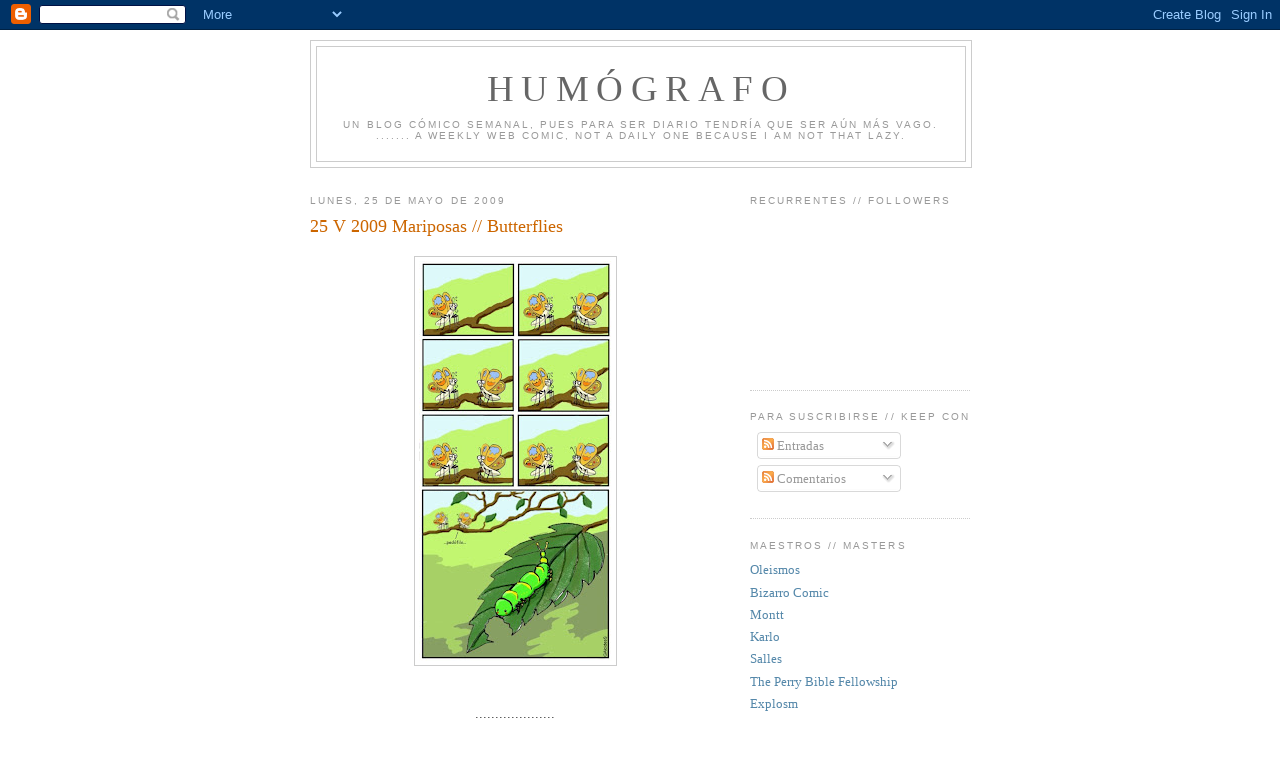

--- FILE ---
content_type: text/html; charset=UTF-8
request_url: http://humografo.ticoblogger.com/2009/05/25-v-2009-mariposas-butterflies.html
body_size: 12998
content:
<!DOCTYPE html>
<html dir='ltr' xmlns='http://www.w3.org/1999/xhtml' xmlns:b='http://www.google.com/2005/gml/b' xmlns:data='http://www.google.com/2005/gml/data' xmlns:expr='http://www.google.com/2005/gml/expr'>
<head>
<link href='https://www.blogger.com/static/v1/widgets/2944754296-widget_css_bundle.css' rel='stylesheet' type='text/css'/>
<meta content='text/html; charset=UTF-8' http-equiv='Content-Type'/>
<meta content='blogger' name='generator'/>
<link href='http://humografo.ticoblogger.com/favicon.ico' rel='icon' type='image/x-icon'/>
<link href='http://humografo.ticoblogger.com/2009/05/25-v-2009-mariposas-butterflies.html' rel='canonical'/>
<link rel="alternate" type="application/atom+xml" title="Humógrafo - Atom" href="http://humografo.ticoblogger.com/feeds/posts/default" />
<link rel="alternate" type="application/rss+xml" title="Humógrafo - RSS" href="http://humografo.ticoblogger.com/feeds/posts/default?alt=rss" />
<link rel="service.post" type="application/atom+xml" title="Humógrafo - Atom" href="https://www.blogger.com/feeds/5558570447286233772/posts/default" />

<link rel="alternate" type="application/atom+xml" title="Humógrafo - Atom" href="http://humografo.ticoblogger.com/feeds/2074894386592468229/comments/default" />
<!--Can't find substitution for tag [blog.ieCssRetrofitLinks]-->
<link href='https://blogger.googleusercontent.com/img/b/R29vZ2xl/AVvXsEi2TVedWopguydAuz2NpEuR0zu4baVbTtMTSt_FsqxxwSra1ePjYXAhmUtnO35ysx-n6aJOAzAC0ybb3zpTjokh19KPz0seHBAIcdRZ746OauH-Bw9bsMOFYvvIxRBNc-DdkQJw3x7fO5E/s400/Mariposas+GAlcidesS.JPG' rel='image_src'/>
<meta content='http://humografo.ticoblogger.com/2009/05/25-v-2009-mariposas-butterflies.html' property='og:url'/>
<meta content='25 V 2009  Mariposas // Butterflies' property='og:title'/>
<meta content='::::::::::::::::::::' property='og:description'/>
<meta content='https://blogger.googleusercontent.com/img/b/R29vZ2xl/AVvXsEi2TVedWopguydAuz2NpEuR0zu4baVbTtMTSt_FsqxxwSra1ePjYXAhmUtnO35ysx-n6aJOAzAC0ybb3zpTjokh19KPz0seHBAIcdRZ746OauH-Bw9bsMOFYvvIxRBNc-DdkQJw3x7fO5E/w1200-h630-p-k-no-nu/Mariposas+GAlcidesS.JPG' property='og:image'/>
<title>Humógrafo: 25 V 2009  Mariposas // Butterflies</title>
<style id='page-skin-1' type='text/css'><!--
/*
-----------------------------------------------
Blogger Template Style
Name:     Minima
Date:     26 Feb 2004
Updated by: Blogger Team
----------------------------------------------- */
/* Use this with templates/template-twocol.html */
body {
background:#ffffff;
margin:0;
color:#333333;
font:x-small Georgia Serif;
font-size/* */:/**/small;
font-size: /**/small;
text-align: center;
}
a:link {
color:#5588aa;
text-decoration:none;
}
a:visited {
color:#999999;
text-decoration:none;
}
a:hover {
color:#cc6600;
text-decoration:underline;
}
a img {
border-width:0;
}
/* Header
-----------------------------------------------
*/
#header-wrapper {
width:660px;
margin:0 auto 10px;
border:1px solid #cccccc;
}
#header-inner {
background-position: center;
margin-left: auto;
margin-right: auto;
}
#header {
margin: 5px;
border: 1px solid #cccccc;
text-align: center;
color:#666666;
}
#header h1 {
margin:5px 5px 0;
padding:15px 20px .25em;
line-height:1.2em;
text-transform:uppercase;
letter-spacing:.2em;
font: normal normal 287% Georgia, Serif;
}
#header a {
color:#666666;
text-decoration:none;
}
#header a:hover {
color:#666666;
}
#header .description {
margin:0 5px 5px;
padding:0 20px 15px;
max-width:700px;
text-transform:uppercase;
letter-spacing:.2em;
line-height: 1.4em;
font: normal normal 78% 'Trebuchet MS', Trebuchet, Arial, Verdana, Sans-serif;
color: #999999;
}
#header img {
margin-left: auto;
margin-right: auto;
}
/* Outer-Wrapper
----------------------------------------------- */
#outer-wrapper {
width: 660px;
margin:0 auto;
padding:10px;
text-align:left;
font: normal normal 100% Georgia, Serif;
}
#main-wrapper {
width: 410px;
float: left;
word-wrap: break-word; /* fix for long text breaking sidebar float in IE */
overflow: hidden;     /* fix for long non-text content breaking IE sidebar float */
}
#sidebar-wrapper {
width: 220px;
float: right;
word-wrap: break-word; /* fix for long text breaking sidebar float in IE */
overflow: hidden;      /* fix for long non-text content breaking IE sidebar float */
}
/* Headings
----------------------------------------------- */
h2 {
margin:1.5em 0 .75em;
font:normal normal 78% 'Trebuchet MS',Trebuchet,Arial,Verdana,Sans-serif;
line-height: 1.4em;
text-transform:uppercase;
letter-spacing:.2em;
color:#999999;
}
/* Posts
-----------------------------------------------
*/
h2.date-header {
margin:1.5em 0 .5em;
}
.post {
margin:.5em 0 1.5em;
border-bottom:1px dotted #cccccc;
padding-bottom:1.5em;
}
.post h3 {
margin:.25em 0 0;
padding:0 0 4px;
font-size:140%;
font-weight:normal;
line-height:1.4em;
color:#cc6600;
}
.post h3 a, .post h3 a:visited, .post h3 strong {
display:block;
text-decoration:none;
color:#cc6600;
font-weight:normal;
}
.post h3 strong, .post h3 a:hover {
color:#333333;
}
.post-body {
margin:0 0 .75em;
line-height:1.6em;
}
.post-body blockquote {
line-height:1.3em;
}
.post-footer {
margin: .75em 0;
color:#999999;
text-transform:uppercase;
letter-spacing:.1em;
font: normal normal 78% 'Trebuchet MS', Trebuchet, Arial, Verdana, Sans-serif;
line-height: 1.4em;
}
.comment-link {
margin-left:.6em;
}
.post img, table.tr-caption-container {
padding:4px;
border:1px solid #cccccc;
}
.tr-caption-container img {
border: none;
padding: 0;
}
.post blockquote {
margin:1em 20px;
}
.post blockquote p {
margin:.75em 0;
}
/* Comments
----------------------------------------------- */
#comments h4 {
margin:1em 0;
font-weight: bold;
line-height: 1.4em;
text-transform:uppercase;
letter-spacing:.2em;
color: #999999;
}
#comments-block {
margin:1em 0 1.5em;
line-height:1.6em;
}
#comments-block .comment-author {
margin:.5em 0;
}
#comments-block .comment-body {
margin:.25em 0 0;
}
#comments-block .comment-footer {
margin:-.25em 0 2em;
line-height: 1.4em;
text-transform:uppercase;
letter-spacing:.1em;
}
#comments-block .comment-body p {
margin:0 0 .75em;
}
.deleted-comment {
font-style:italic;
color:gray;
}
#blog-pager-newer-link {
float: left;
}
#blog-pager-older-link {
float: right;
}
#blog-pager {
text-align: center;
}
.feed-links {
clear: both;
line-height: 2.5em;
}
/* Sidebar Content
----------------------------------------------- */
.sidebar {
color: #666666;
line-height: 1.5em;
}
.sidebar ul {
list-style:none;
margin:0 0 0;
padding:0 0 0;
}
.sidebar li {
margin:0;
padding-top:0;
padding-right:0;
padding-bottom:.25em;
padding-left:15px;
text-indent:-15px;
line-height:1.5em;
}
.sidebar .widget, .main .widget {
border-bottom:1px dotted #cccccc;
margin:0 0 1.5em;
padding:0 0 1.5em;
}
.main .Blog {
border-bottom-width: 0;
}
/* Profile
----------------------------------------------- */
.profile-img {
float: left;
margin-top: 0;
margin-right: 5px;
margin-bottom: 5px;
margin-left: 0;
padding: 4px;
border: 1px solid #cccccc;
}
.profile-data {
margin:0;
text-transform:uppercase;
letter-spacing:.1em;
font: normal normal 78% 'Trebuchet MS', Trebuchet, Arial, Verdana, Sans-serif;
color: #999999;
font-weight: bold;
line-height: 1.6em;
}
.profile-datablock {
margin:.5em 0 .5em;
}
.profile-textblock {
margin: 0.5em 0;
line-height: 1.6em;
}
.profile-link {
font: normal normal 78% 'Trebuchet MS', Trebuchet, Arial, Verdana, Sans-serif;
text-transform: uppercase;
letter-spacing: .1em;
}
/* Footer
----------------------------------------------- */
#footer {
width:660px;
clear:both;
margin:0 auto;
padding-top:15px;
line-height: 1.6em;
text-transform:uppercase;
letter-spacing:.1em;
text-align: center;
}

--></style>
<script src="/cdn-cgi/scripts/7d0fa10a/cloudflare-static/rocket-loader.min.js" data-cf-settings="323bc306a1faf23dece69e6c-|49"></script><link href='https://www.blogger.com/dyn-css/authorization.css?targetBlogID=5558570447286233772&amp;zx=f26f2cd6-88d5-4464-b48d-aba6052d2ffb' media='none' onload='if(media!=&#39;all&#39;)media=&#39;all&#39;' rel='stylesheet'/><noscript><link href='https://www.blogger.com/dyn-css/authorization.css?targetBlogID=5558570447286233772&amp;zx=f26f2cd6-88d5-4464-b48d-aba6052d2ffb' rel='stylesheet'/></noscript>
<meta name='google-adsense-platform-account' content='ca-host-pub-1556223355139109'/>
<meta name='google-adsense-platform-domain' content='blogspot.com'/>

</head>
<body>
<div class='navbar section' id='navbar'><div class='widget Navbar' data-version='1' id='Navbar1'><script type="323bc306a1faf23dece69e6c-text/javascript">
    function setAttributeOnload(object, attribute, val) {
      if(window.addEventListener) {
        window.addEventListener('load',
          function(){ object[attribute] = val; }, false);
      } else {
        window.attachEvent('onload', function(){ object[attribute] = val; });
      }
    }
  </script>
<div id="navbar-iframe-container"></div>
<script type="323bc306a1faf23dece69e6c-text/javascript" src="https://apis.google.com/js/platform.js"></script>
<script type="323bc306a1faf23dece69e6c-text/javascript">
      gapi.load("gapi.iframes:gapi.iframes.style.bubble", function() {
        if (gapi.iframes && gapi.iframes.getContext) {
          gapi.iframes.getContext().openChild({
              url: 'https://www.blogger.com/navbar/5558570447286233772?po\x3d2074894386592468229\x26origin\x3dhttp://humografo.ticoblogger.com',
              where: document.getElementById("navbar-iframe-container"),
              id: "navbar-iframe"
          });
        }
      });
    </script><script type="323bc306a1faf23dece69e6c-text/javascript">
(function() {
var script = document.createElement('script');
script.type = 'text/javascript';
script.src = '//pagead2.googlesyndication.com/pagead/js/google_top_exp.js';
var head = document.getElementsByTagName('head')[0];
if (head) {
head.appendChild(script);
}})();
</script>
</div></div>
<div id='outer-wrapper'><div id='wrap2'>
<!-- skip links for text browsers -->
<span id='skiplinks' style='display:none;'>
<a href='#main'>skip to main </a> |
      <a href='#sidebar'>skip to sidebar</a>
</span>
<div id='header-wrapper'>
<div class='header section' id='header'><div class='widget Header' data-version='1' id='Header1'>
<div id='header-inner'>
<div class='titlewrapper'>
<h1 class='title'>
<a href='http://humografo.ticoblogger.com/'>
Humógrafo
</a>
</h1>
</div>
<div class='descriptionwrapper'>
<p class='description'><span>Un blog cómico semanal, pues para ser diario tendría que ser aún más vago.

.......   A weekly web comic, not a daily one because I am not that lazy.</span></p>
</div>
</div>
</div></div>
</div>
<div id='content-wrapper'>
<div id='crosscol-wrapper' style='text-align:center'>
<div class='crosscol no-items section' id='crosscol'></div>
</div>
<div id='main-wrapper'>
<div class='main section' id='main'><div class='widget Blog' data-version='1' id='Blog1'>
<div class='blog-posts hfeed'>

          <div class="date-outer">
        
<h2 class='date-header'><span>lunes, 25 de mayo de 2009</span></h2>

          <div class="date-posts">
        
<div class='post-outer'>
<div class='post hentry'>
<a name='2074894386592468229'></a>
<h3 class='post-title entry-title'>
<a href='http://humografo.ticoblogger.com/2009/05/25-v-2009-mariposas-butterflies.html'>25 V 2009  Mariposas // Butterflies</a>
</h3>
<div class='post-header-line-1'></div>
<div class='post-body entry-content'>
<p><a href="https://blogger.googleusercontent.com/img/b/R29vZ2xl/AVvXsEi2TVedWopguydAuz2NpEuR0zu4baVbTtMTSt_FsqxxwSra1ePjYXAhmUtnO35ysx-n6aJOAzAC0ybb3zpTjokh19KPz0seHBAIcdRZ746OauH-Bw9bsMOFYvvIxRBNc-DdkQJw3x7fO5E/s1600-h/Mariposas+GAlcidesS.JPG" onblur="if (!window.__cfRLUnblockHandlers) return false; try {parent.deselectBloggerImageGracefully();} catch(e) {}" target="_blank" data-cf-modified-323bc306a1faf23dece69e6c-=""><img alt="" border="0" id="BLOGGER_PHOTO_ID_5326492595606395970" src="https://blogger.googleusercontent.com/img/b/R29vZ2xl/AVvXsEi2TVedWopguydAuz2NpEuR0zu4baVbTtMTSt_FsqxxwSra1ePjYXAhmUtnO35ysx-n6aJOAzAC0ybb3zpTjokh19KPz0seHBAIcdRZ746OauH-Bw9bsMOFYvvIxRBNc-DdkQJw3x7fO5E/s400/Mariposas+GAlcidesS.JPG" style="margin: 0px auto 10px; display: block; text-align: center; cursor: pointer; width: 193px; height: 400px;" /></a><br /><div style="text-align: center;">::::::::::::::::::::<br /></div><br /><a href="https://blogger.googleusercontent.com/img/b/R29vZ2xl/AVvXsEjB39D1eIADdJJB5kHcgkV1V5UzeXHiJfTO4FCQ3Jfdviom7R7Y4dGx0Dy3M4csU9MpOOV3erDUZN9VItgP_jLMxWLCeFD_cJ_YRw5dBaEOyFdVT0jku7m_7x6V9zZ5Ka69uSWuof22h6U/s1600-h/Butterflies++GAlcidesS.JPG" onblur="if (!window.__cfRLUnblockHandlers) return false; try {parent.deselectBloggerImageGracefully();} catch(e) {}" target="_blank" data-cf-modified-323bc306a1faf23dece69e6c-=""><img alt="" border="0" id="BLOGGER_PHOTO_ID_5326492577267232818" src="https://blogger.googleusercontent.com/img/b/R29vZ2xl/AVvXsEjB39D1eIADdJJB5kHcgkV1V5UzeXHiJfTO4FCQ3Jfdviom7R7Y4dGx0Dy3M4csU9MpOOV3erDUZN9VItgP_jLMxWLCeFD_cJ_YRw5dBaEOyFdVT0jku7m_7x6V9zZ5Ka69uSWuof22h6U/s400/Butterflies++GAlcidesS.JPG" style="margin: 0px auto 10px; display: block; text-align: center; cursor: pointer; width: 193px; height: 400px;" /></a></p>
<div style='clear: both;'></div>
</div>
<div class='post-footer'>
<div class='post-footer-line post-footer-line-1'><span class='post-author vcard'>
Publicado por
<span class='fn'>GAlcidesS</span>
</span>
<span class='post-timestamp'>
en
<a class='timestamp-link' href='http://humografo.ticoblogger.com/2009/05/25-v-2009-mariposas-butterflies.html' rel='bookmark' title='permanent link'><abbr class='published' title='2009-05-25T07:00:00-06:00'>7:00</abbr></a>
</span>
<span class='post-comment-link'>
</span>
<span class='post-icons'>
<span class='item-control blog-admin pid-1882160547'>
<a href='https://www.blogger.com/post-edit.g?blogID=5558570447286233772&postID=2074894386592468229&from=pencil' title='Editar entrada'>
<img alt='' class='icon-action' height='18' src='https://resources.blogblog.com/img/icon18_edit_allbkg.gif' width='18'/>
</a>
</span>
</span>
</div>
<div class='post-footer-line post-footer-line-2'><span class='post-labels'>
Etiquetas:
<a href='http://humografo.ticoblogger.com/search/label/butterflies' rel='tag'>butterflies</a>,
<a href='http://humografo.ticoblogger.com/search/label/humor' rel='tag'>humor</a>,
<a href='http://humografo.ticoblogger.com/search/label/joke' rel='tag'>joke</a>,
<a href='http://humografo.ticoblogger.com/search/label/mariposas' rel='tag'>mariposas</a>
</span>
</div>
<div class='post-footer-line post-footer-line-3'></div>
</div>
</div>
<div class='comments' id='comments'>
<a name='comments'></a>
<h4>12 comentarios:</h4>
<div id='Blog1_comments-block-wrapper'>
<dl class='avatar-comment-indent' id='comments-block'>
<dt class='comment-author ' id='c4670425100213412753'>
<a name='c4670425100213412753'></a>
<div class="avatar-image-container vcard"><span dir="ltr"><a href="https://www.blogger.com/profile/12290102798068008430" target="" rel="nofollow" onclick="if (!window.__cfRLUnblockHandlers) return false; " class="avatar-hovercard" id="av-4670425100213412753-12290102798068008430" data-cf-modified-323bc306a1faf23dece69e6c-=""><img src="https://resources.blogblog.com/img/blank.gif" width="35" height="35" class="delayLoad" style="display: none;" longdesc="//blogger.googleusercontent.com/img/b/R29vZ2xl/AVvXsEggWd2Pcyf69lrGHnyf-QChgj8ZT8WbtAoTqERqvT6r6dVyGWnYj0F3EXw5D7evU47VhmHSF1jWFvUjfSktADCnqaC-LrZXvu5wX_meDSLi4Z0jWqdoDtbritF6TGOeB4E/s45-c/207503_10150163962318979_557568978_6641803_1057579_n.jpg" alt="" title="El&iacute;as Torres">

<noscript><img src="//blogger.googleusercontent.com/img/b/R29vZ2xl/AVvXsEggWd2Pcyf69lrGHnyf-QChgj8ZT8WbtAoTqERqvT6r6dVyGWnYj0F3EXw5D7evU47VhmHSF1jWFvUjfSktADCnqaC-LrZXvu5wX_meDSLi4Z0jWqdoDtbritF6TGOeB4E/s45-c/207503_10150163962318979_557568978_6641803_1057579_n.jpg" width="35" height="35" class="photo" alt=""></noscript></a></span></div>
<a href='https://www.blogger.com/profile/12290102798068008430' rel='nofollow'>Elías Torres</a>
dijo...
</dt>
<dd class='comment-body' id='Blog1_cmt-4670425100213412753'>
<p>
jajaja, aunque me costó ver el texto y enterderlo.
</p>
</dd>
<dd class='comment-footer'>
<span class='comment-timestamp'>
<a href='http://humografo.ticoblogger.com/2009/05/25-v-2009-mariposas-butterflies.html?showComment=1243259240077#c4670425100213412753' title='comment permalink'>
25 de mayo de 2009 a las 7:47
</a>
<span class='item-control blog-admin pid-2125527448'>
<a class='comment-delete' href='https://www.blogger.com/comment/delete/5558570447286233772/4670425100213412753' title='Eliminar comentario'>
<img src='https://resources.blogblog.com/img/icon_delete13.gif'/>
</a>
</span>
</span>
</dd>
<dt class='comment-author ' id='c2374993955610907946'>
<a name='c2374993955610907946'></a>
<div class="avatar-image-container vcard"><span dir="ltr"><a href="https://www.blogger.com/profile/09490273000392399430" target="" rel="nofollow" onclick="if (!window.__cfRLUnblockHandlers) return false; " class="avatar-hovercard" id="av-2374993955610907946-09490273000392399430" data-cf-modified-323bc306a1faf23dece69e6c-=""><img src="https://resources.blogblog.com/img/blank.gif" width="35" height="35" class="delayLoad" style="display: none;" longdesc="//blogger.googleusercontent.com/img/b/R29vZ2xl/AVvXsEjlwQIdnxBledzSWD32QPXxSIrmQpBEQ5ylxrp0jYdXYHYX4IORYANIP4bSCBK3Uvqe4MvmsHu_9u67JwP6VJENis7eCWe5QZRvW0FqUmmMFQ7yHuMYGgvq0O2iERFK8A/s45-c/DelePedal_avatar.png" alt="" title="andr&eacute;s">

<noscript><img src="//blogger.googleusercontent.com/img/b/R29vZ2xl/AVvXsEjlwQIdnxBledzSWD32QPXxSIrmQpBEQ5ylxrp0jYdXYHYX4IORYANIP4bSCBK3Uvqe4MvmsHu_9u67JwP6VJENis7eCWe5QZRvW0FqUmmMFQ7yHuMYGgvq0O2iERFK8A/s45-c/DelePedal_avatar.png" width="35" height="35" class="photo" alt=""></noscript></a></span></div>
<a href='https://www.blogger.com/profile/09490273000392399430' rel='nofollow'>andrés</a>
dijo...
</dt>
<dd class='comment-body' id='Blog1_cmt-2374993955610907946'>
<p>
jejejejejeje Varas!!!!!....
</p>
</dd>
<dd class='comment-footer'>
<span class='comment-timestamp'>
<a href='http://humografo.ticoblogger.com/2009/05/25-v-2009-mariposas-butterflies.html?showComment=1243264482197#c2374993955610907946' title='comment permalink'>
25 de mayo de 2009 a las 9:14
</a>
<span class='item-control blog-admin pid-478856423'>
<a class='comment-delete' href='https://www.blogger.com/comment/delete/5558570447286233772/2374993955610907946' title='Eliminar comentario'>
<img src='https://resources.blogblog.com/img/icon_delete13.gif'/>
</a>
</span>
</span>
</dd>
<dt class='comment-author ' id='c3999032333010219969'>
<a name='c3999032333010219969'></a>
<div class="avatar-image-container vcard"><span dir="ltr"><a href="https://www.blogger.com/profile/01217447102612067738" target="" rel="nofollow" onclick="if (!window.__cfRLUnblockHandlers) return false; " class="avatar-hovercard" id="av-3999032333010219969-01217447102612067738" data-cf-modified-323bc306a1faf23dece69e6c-=""><img src="https://resources.blogblog.com/img/blank.gif" width="35" height="35" class="delayLoad" style="display: none;" longdesc="//3.bp.blogspot.com/_ClY-xoLRJe0/SdEKCTYigHI/AAAAAAAAAC8/I4LWeM92-S0/S45-s35/topoblackfu4%2Bcopy.jpg" alt="" title="El mae del bajo">

<noscript><img src="//3.bp.blogspot.com/_ClY-xoLRJe0/SdEKCTYigHI/AAAAAAAAAC8/I4LWeM92-S0/S45-s35/topoblackfu4%2Bcopy.jpg" width="35" height="35" class="photo" alt=""></noscript></a></span></div>
<a href='https://www.blogger.com/profile/01217447102612067738' rel='nofollow'>El mae del bajo</a>
dijo...
</dt>
<dd class='comment-body' id='Blog1_cmt-3999032333010219969'>
<p>
que rata..
</p>
</dd>
<dd class='comment-footer'>
<span class='comment-timestamp'>
<a href='http://humografo.ticoblogger.com/2009/05/25-v-2009-mariposas-butterflies.html?showComment=1243265143172#c3999032333010219969' title='comment permalink'>
25 de mayo de 2009 a las 9:25
</a>
<span class='item-control blog-admin pid-171858419'>
<a class='comment-delete' href='https://www.blogger.com/comment/delete/5558570447286233772/3999032333010219969' title='Eliminar comentario'>
<img src='https://resources.blogblog.com/img/icon_delete13.gif'/>
</a>
</span>
</span>
</dd>
<dt class='comment-author ' id='c1314375554394245624'>
<a name='c1314375554394245624'></a>
<div class="avatar-image-container avatar-stock"><span dir="ltr"><a href="https://www.blogger.com/profile/14245539623807855018" target="" rel="nofollow" onclick="if (!window.__cfRLUnblockHandlers) return false; " class="avatar-hovercard" id="av-1314375554394245624-14245539623807855018" data-cf-modified-323bc306a1faf23dece69e6c-=""><img src="//www.blogger.com/img/blogger_logo_round_35.png" width="35" height="35" alt="" title="Unknown">

</a></span></div>
<a href='https://www.blogger.com/profile/14245539623807855018' rel='nofollow'>Unknown</a>
dijo...
</dt>
<dd class='comment-body' id='Blog1_cmt-1314375554394245624'>
<p>
jajaja muy bueno..
</p>
</dd>
<dd class='comment-footer'>
<span class='comment-timestamp'>
<a href='http://humografo.ticoblogger.com/2009/05/25-v-2009-mariposas-butterflies.html?showComment=1243268200166#c1314375554394245624' title='comment permalink'>
25 de mayo de 2009 a las 10:16
</a>
<span class='item-control blog-admin pid-270547931'>
<a class='comment-delete' href='https://www.blogger.com/comment/delete/5558570447286233772/1314375554394245624' title='Eliminar comentario'>
<img src='https://resources.blogblog.com/img/icon_delete13.gif'/>
</a>
</span>
</span>
</dd>
<dt class='comment-author ' id='c5627795883759095382'>
<a name='c5627795883759095382'></a>
<div class="avatar-image-container vcard"><span dir="ltr"><a href="https://www.blogger.com/profile/01584556562240680031" target="" rel="nofollow" onclick="if (!window.__cfRLUnblockHandlers) return false; " class="avatar-hovercard" id="av-5627795883759095382-01584556562240680031" data-cf-modified-323bc306a1faf23dece69e6c-=""><img src="https://resources.blogblog.com/img/blank.gif" width="35" height="35" class="delayLoad" style="display: none;" longdesc="//blogger.googleusercontent.com/img/b/R29vZ2xl/AVvXsEgskiZr0Xt63XFOf-_-wPJHpTkj8n54TxZ3IldviTyZ_MOuQJqSwS-p8dhMOJQyWT3Ggs0yPYIChcaKZicB6q9fDimebwXCrfPPdplFyaU7HZx_dJIVOHjhjDQzkMOpWg/s45-c/52374782.jpg" alt="" title="Ricardo">

<noscript><img src="//blogger.googleusercontent.com/img/b/R29vZ2xl/AVvXsEgskiZr0Xt63XFOf-_-wPJHpTkj8n54TxZ3IldviTyZ_MOuQJqSwS-p8dhMOJQyWT3Ggs0yPYIChcaKZicB6q9fDimebwXCrfPPdplFyaU7HZx_dJIVOHjhjDQzkMOpWg/s45-c/52374782.jpg" width="35" height="35" class="photo" alt=""></noscript></a></span></div>
<a href='https://www.blogger.com/profile/01584556562240680031' rel='nofollow'>Ricardo</a>
dijo...
</dt>
<dd class='comment-body' id='Blog1_cmt-5627795883759095382'>
<p>
Muy graciosa..<br /><br />la oruga en ese momento sabe que es mariposa?
</p>
</dd>
<dd class='comment-footer'>
<span class='comment-timestamp'>
<a href='http://humografo.ticoblogger.com/2009/05/25-v-2009-mariposas-butterflies.html?showComment=1243281391602#c5627795883759095382' title='comment permalink'>
25 de mayo de 2009 a las 13:56
</a>
<span class='item-control blog-admin pid-1533918584'>
<a class='comment-delete' href='https://www.blogger.com/comment/delete/5558570447286233772/5627795883759095382' title='Eliminar comentario'>
<img src='https://resources.blogblog.com/img/icon_delete13.gif'/>
</a>
</span>
</span>
</dd>
<dt class='comment-author ' id='c2428287755339613344'>
<a name='c2428287755339613344'></a>
<div class="avatar-image-container vcard"><span dir="ltr"><a href="https://www.blogger.com/profile/01964534981624021542" target="" rel="nofollow" onclick="if (!window.__cfRLUnblockHandlers) return false; " class="avatar-hovercard" id="av-2428287755339613344-01964534981624021542" data-cf-modified-323bc306a1faf23dece69e6c-=""><img src="https://resources.blogblog.com/img/blank.gif" width="35" height="35" class="delayLoad" style="display: none;" longdesc="//blogger.googleusercontent.com/img/b/R29vZ2xl/AVvXsEiWWeCQk1CpLN-yRFX11RKyyTCdKeJxEINTTxzCsfNKqrq4gNjymL7YG0LuKjuBoBenFN2uU1-i1aWv4MHIPZWwtbVB3JH2-OxqQhqmmw2IPi62bT6KZvmeZ11izQaXcdA/s45-c/mariposas.bmp" alt="" title="Amorexia.">

<noscript><img src="//blogger.googleusercontent.com/img/b/R29vZ2xl/AVvXsEiWWeCQk1CpLN-yRFX11RKyyTCdKeJxEINTTxzCsfNKqrq4gNjymL7YG0LuKjuBoBenFN2uU1-i1aWv4MHIPZWwtbVB3JH2-OxqQhqmmw2IPi62bT6KZvmeZ11izQaXcdA/s45-c/mariposas.bmp" width="35" height="35" class="photo" alt=""></noscript></a></span></div>
<a href='https://www.blogger.com/profile/01964534981624021542' rel='nofollow'>Amorexia.</a>
dijo...
</dt>
<dd class='comment-body' id='Blog1_cmt-2428287755339613344'>
<p>
Jajajajajaja! te pasaste mae!!! demasiado bueno! buajajajajaja<br /><br />que viveza de malos pensamientos hacer una caricatura asi! buajajajaja
</p>
</dd>
<dd class='comment-footer'>
<span class='comment-timestamp'>
<a href='http://humografo.ticoblogger.com/2009/05/25-v-2009-mariposas-butterflies.html?showComment=1243288838948#c2428287755339613344' title='comment permalink'>
25 de mayo de 2009 a las 16:00
</a>
<span class='item-control blog-admin pid-2032390300'>
<a class='comment-delete' href='https://www.blogger.com/comment/delete/5558570447286233772/2428287755339613344' title='Eliminar comentario'>
<img src='https://resources.blogblog.com/img/icon_delete13.gif'/>
</a>
</span>
</span>
</dd>
<dt class='comment-author blog-author' id='c2603997621195364395'>
<a name='c2603997621195364395'></a>
<div class="avatar-image-container vcard"><span dir="ltr"><a href="https://www.blogger.com/profile/03098024003186477116" target="" rel="nofollow" onclick="if (!window.__cfRLUnblockHandlers) return false; " class="avatar-hovercard" id="av-2603997621195364395-03098024003186477116" data-cf-modified-323bc306a1faf23dece69e6c-=""><img src="https://resources.blogblog.com/img/blank.gif" width="35" height="35" class="delayLoad" style="display: none;" longdesc="//blogger.googleusercontent.com/img/b/R29vZ2xl/AVvXsEhfFEuO9i6gb5HaW8g4Q6aEZvB9sAznD2pU03jzgTQnPfFkmjgIcC1678YTpqskZ5aCoKKOlA8RlwCEVIFQdB7IHaAuwooU7eR_3zpztUXWOa-rwIN4KE52hjK6zvJJZQ/s45-c/GAlcidesS%252BEditado.jpg" alt="" title="GAlcidesS">

<noscript><img src="//blogger.googleusercontent.com/img/b/R29vZ2xl/AVvXsEhfFEuO9i6gb5HaW8g4Q6aEZvB9sAznD2pU03jzgTQnPfFkmjgIcC1678YTpqskZ5aCoKKOlA8RlwCEVIFQdB7IHaAuwooU7eR_3zpztUXWOa-rwIN4KE52hjK6zvJJZQ/s45-c/GAlcidesS%252BEditado.jpg" width="35" height="35" class="photo" alt=""></noscript></a></span></div>
<a href='https://www.blogger.com/profile/03098024003186477116' rel='nofollow'>GAlcidesS</a>
dijo...
</dt>
<dd class='comment-body' id='Blog1_cmt-2603997621195364395'>
<p>
<B>Elías</B>, click para agrandar imágenes... ja ja ja ja ja, o, anteojos nuevos? Je je.<br />Saludos!<br /><br /><B>andrés</B>, seeeeee...<br /><br /><B>Bajoman</B>, la mariposa o yo?<br /><br /><B>Tommy</B>, pura vida. Gracias por el comentario.<br /><br /><B>ConejoG</B>, como insecto, no creo que tenga noción de si misma, pero en el mundo del humor casi todo es válido.<br /><br /><B>Amorexia</B>, Ok ok! Yo pensé que no estaba tan graciosa, de hecho pensé en no postearla.<br />Y, hay que verle la gracia a las cosas.
</p>
</dd>
<dd class='comment-footer'>
<span class='comment-timestamp'>
<a href='http://humografo.ticoblogger.com/2009/05/25-v-2009-mariposas-butterflies.html?showComment=1243301426666#c2603997621195364395' title='comment permalink'>
25 de mayo de 2009 a las 19:30
</a>
<span class='item-control blog-admin pid-1882160547'>
<a class='comment-delete' href='https://www.blogger.com/comment/delete/5558570447286233772/2603997621195364395' title='Eliminar comentario'>
<img src='https://resources.blogblog.com/img/icon_delete13.gif'/>
</a>
</span>
</span>
</dd>
<dt class='comment-author ' id='c134794257859056389'>
<a name='c134794257859056389'></a>
<div class="avatar-image-container vcard"><span dir="ltr"><a href="https://www.blogger.com/profile/01584556562240680031" target="" rel="nofollow" onclick="if (!window.__cfRLUnblockHandlers) return false; " class="avatar-hovercard" id="av-134794257859056389-01584556562240680031" data-cf-modified-323bc306a1faf23dece69e6c-=""><img src="https://resources.blogblog.com/img/blank.gif" width="35" height="35" class="delayLoad" style="display: none;" longdesc="//blogger.googleusercontent.com/img/b/R29vZ2xl/AVvXsEgskiZr0Xt63XFOf-_-wPJHpTkj8n54TxZ3IldviTyZ_MOuQJqSwS-p8dhMOJQyWT3Ggs0yPYIChcaKZicB6q9fDimebwXCrfPPdplFyaU7HZx_dJIVOHjhjDQzkMOpWg/s45-c/52374782.jpg" alt="" title="Ricardo">

<noscript><img src="//blogger.googleusercontent.com/img/b/R29vZ2xl/AVvXsEgskiZr0Xt63XFOf-_-wPJHpTkj8n54TxZ3IldviTyZ_MOuQJqSwS-p8dhMOJQyWT3Ggs0yPYIChcaKZicB6q9fDimebwXCrfPPdplFyaU7HZx_dJIVOHjhjDQzkMOpWg/s45-c/52374782.jpg" width="35" height="35" class="photo" alt=""></noscript></a></span></div>
<a href='https://www.blogger.com/profile/01584556562240680031' rel='nofollow'>Ricardo</a>
dijo...
</dt>
<dd class='comment-body' id='Blog1_cmt-134794257859056389'>
<p>
hmm..<br />no se..<br />algo debe saber..
</p>
</dd>
<dd class='comment-footer'>
<span class='comment-timestamp'>
<a href='http://humografo.ticoblogger.com/2009/05/25-v-2009-mariposas-butterflies.html?showComment=1243307840656#c134794257859056389' title='comment permalink'>
25 de mayo de 2009 a las 21:17
</a>
<span class='item-control blog-admin pid-1533918584'>
<a class='comment-delete' href='https://www.blogger.com/comment/delete/5558570447286233772/134794257859056389' title='Eliminar comentario'>
<img src='https://resources.blogblog.com/img/icon_delete13.gif'/>
</a>
</span>
</span>
</dd>
<dt class='comment-author blog-author' id='c2110500544721724161'>
<a name='c2110500544721724161'></a>
<div class="avatar-image-container vcard"><span dir="ltr"><a href="https://www.blogger.com/profile/03098024003186477116" target="" rel="nofollow" onclick="if (!window.__cfRLUnblockHandlers) return false; " class="avatar-hovercard" id="av-2110500544721724161-03098024003186477116" data-cf-modified-323bc306a1faf23dece69e6c-=""><img src="https://resources.blogblog.com/img/blank.gif" width="35" height="35" class="delayLoad" style="display: none;" longdesc="//blogger.googleusercontent.com/img/b/R29vZ2xl/AVvXsEhfFEuO9i6gb5HaW8g4Q6aEZvB9sAznD2pU03jzgTQnPfFkmjgIcC1678YTpqskZ5aCoKKOlA8RlwCEVIFQdB7IHaAuwooU7eR_3zpztUXWOa-rwIN4KE52hjK6zvJJZQ/s45-c/GAlcidesS%252BEditado.jpg" alt="" title="GAlcidesS">

<noscript><img src="//blogger.googleusercontent.com/img/b/R29vZ2xl/AVvXsEhfFEuO9i6gb5HaW8g4Q6aEZvB9sAznD2pU03jzgTQnPfFkmjgIcC1678YTpqskZ5aCoKKOlA8RlwCEVIFQdB7IHaAuwooU7eR_3zpztUXWOa-rwIN4KE52hjK6zvJJZQ/s45-c/GAlcidesS%252BEditado.jpg" width="35" height="35" class="photo" alt=""></noscript></a></span></div>
<a href='https://www.blogger.com/profile/03098024003186477116' rel='nofollow'>GAlcidesS</a>
dijo...
</dt>
<dd class='comment-body' id='Blog1_cmt-2110500544721724161'>
<p>
<B>ConejoG</B>, lo dudo.
</p>
</dd>
<dd class='comment-footer'>
<span class='comment-timestamp'>
<a href='http://humografo.ticoblogger.com/2009/05/25-v-2009-mariposas-butterflies.html?showComment=1243308009043#c2110500544721724161' title='comment permalink'>
25 de mayo de 2009 a las 21:20
</a>
<span class='item-control blog-admin pid-1882160547'>
<a class='comment-delete' href='https://www.blogger.com/comment/delete/5558570447286233772/2110500544721724161' title='Eliminar comentario'>
<img src='https://resources.blogblog.com/img/icon_delete13.gif'/>
</a>
</span>
</span>
</dd>
<dt class='comment-author ' id='c2313140110072780026'>
<a name='c2313140110072780026'></a>
<div class="avatar-image-container vcard"><span dir="ltr"><a href="https://www.blogger.com/profile/16897348574133474614" target="" rel="nofollow" onclick="if (!window.__cfRLUnblockHandlers) return false; " class="avatar-hovercard" id="av-2313140110072780026-16897348574133474614" data-cf-modified-323bc306a1faf23dece69e6c-=""><img src="https://resources.blogblog.com/img/blank.gif" width="35" height="35" class="delayLoad" style="display: none;" longdesc="//blogger.googleusercontent.com/img/b/R29vZ2xl/AVvXsEhA24ejBKqrbet3u68aAh8wOVlVPJH7rr2h5fD0eulKL1pnQeyNI37DIzDcEaUvxG1Vc1WnXSFiy-QR3dqkTOzb9ekqcnVjdO0u9sNGnjokKCc-xstSFf8k1kyjBbiInxQ/s45-c/la_morada-moraditika.jpg" alt="" title="La Morada">

<noscript><img src="//blogger.googleusercontent.com/img/b/R29vZ2xl/AVvXsEhA24ejBKqrbet3u68aAh8wOVlVPJH7rr2h5fD0eulKL1pnQeyNI37DIzDcEaUvxG1Vc1WnXSFiy-QR3dqkTOzb9ekqcnVjdO0u9sNGnjokKCc-xstSFf8k1kyjBbiInxQ/s45-c/la_morada-moraditika.jpg" width="35" height="35" class="photo" alt=""></noscript></a></span></div>
<a href='https://www.blogger.com/profile/16897348574133474614' rel='nofollow'>La Morada</a>
dijo...
</dt>
<dd class='comment-body' id='Blog1_cmt-2313140110072780026'>
<p>
Buajajajajajajajajajaja!<br /><br />Pinche mariposo!
</p>
</dd>
<dd class='comment-footer'>
<span class='comment-timestamp'>
<a href='http://humografo.ticoblogger.com/2009/05/25-v-2009-mariposas-butterflies.html?showComment=1243389173013#c2313140110072780026' title='comment permalink'>
26 de mayo de 2009 a las 19:52
</a>
<span class='item-control blog-admin pid-645775602'>
<a class='comment-delete' href='https://www.blogger.com/comment/delete/5558570447286233772/2313140110072780026' title='Eliminar comentario'>
<img src='https://resources.blogblog.com/img/icon_delete13.gif'/>
</a>
</span>
</span>
</dd>
<dt class='comment-author ' id='c469647448168199575'>
<a name='c469647448168199575'></a>
<div class="avatar-image-container vcard"><span dir="ltr"><a href="https://www.blogger.com/profile/11637634805165677223" target="" rel="nofollow" onclick="if (!window.__cfRLUnblockHandlers) return false; " class="avatar-hovercard" id="av-469647448168199575-11637634805165677223" data-cf-modified-323bc306a1faf23dece69e6c-=""><img src="https://resources.blogblog.com/img/blank.gif" width="35" height="35" class="delayLoad" style="display: none;" longdesc="//blogger.googleusercontent.com/img/b/R29vZ2xl/AVvXsEjzio70MC4FbLygnUAX2w6ptGqCHemzDhZVHnAbZCUuNhJRi1zvDX5AGPRT0SdmqTiScXVRci6bgwezfFTKtw3s7mR2wZKpqJ4sqFPZLcznyCBqY7z5NJd2ZU7zBflHkw/s45-c/20161008_115259-1.jpg" alt="" title="Ignacio Azurdia">

<noscript><img src="//blogger.googleusercontent.com/img/b/R29vZ2xl/AVvXsEjzio70MC4FbLygnUAX2w6ptGqCHemzDhZVHnAbZCUuNhJRi1zvDX5AGPRT0SdmqTiScXVRci6bgwezfFTKtw3s7mR2wZKpqJ4sqFPZLcznyCBqY7z5NJd2ZU7zBflHkw/s45-c/20161008_115259-1.jpg" width="35" height="35" class="photo" alt=""></noscript></a></span></div>
<a href='https://www.blogger.com/profile/11637634805165677223' rel='nofollow'>Ignacio Azurdia</a>
dijo...
</dt>
<dd class='comment-body' id='Blog1_cmt-469647448168199575'>
<p>
Jeje. Otro más muy bueno mae.
</p>
</dd>
<dd class='comment-footer'>
<span class='comment-timestamp'>
<a href='http://humografo.ticoblogger.com/2009/05/25-v-2009-mariposas-butterflies.html?showComment=1243413115859#c469647448168199575' title='comment permalink'>
27 de mayo de 2009 a las 2:31
</a>
<span class='item-control blog-admin pid-1709549351'>
<a class='comment-delete' href='https://www.blogger.com/comment/delete/5558570447286233772/469647448168199575' title='Eliminar comentario'>
<img src='https://resources.blogblog.com/img/icon_delete13.gif'/>
</a>
</span>
</span>
</dd>
<dt class='comment-author blog-author' id='c7071592356870243164'>
<a name='c7071592356870243164'></a>
<div class="avatar-image-container vcard"><span dir="ltr"><a href="https://www.blogger.com/profile/03098024003186477116" target="" rel="nofollow" onclick="if (!window.__cfRLUnblockHandlers) return false; " class="avatar-hovercard" id="av-7071592356870243164-03098024003186477116" data-cf-modified-323bc306a1faf23dece69e6c-=""><img src="https://resources.blogblog.com/img/blank.gif" width="35" height="35" class="delayLoad" style="display: none;" longdesc="//blogger.googleusercontent.com/img/b/R29vZ2xl/AVvXsEhfFEuO9i6gb5HaW8g4Q6aEZvB9sAznD2pU03jzgTQnPfFkmjgIcC1678YTpqskZ5aCoKKOlA8RlwCEVIFQdB7IHaAuwooU7eR_3zpztUXWOa-rwIN4KE52hjK6zvJJZQ/s45-c/GAlcidesS%252BEditado.jpg" alt="" title="GAlcidesS">

<noscript><img src="//blogger.googleusercontent.com/img/b/R29vZ2xl/AVvXsEhfFEuO9i6gb5HaW8g4Q6aEZvB9sAznD2pU03jzgTQnPfFkmjgIcC1678YTpqskZ5aCoKKOlA8RlwCEVIFQdB7IHaAuwooU7eR_3zpztUXWOa-rwIN4KE52hjK6zvJJZQ/s45-c/GAlcidesS%252BEditado.jpg" width="35" height="35" class="photo" alt=""></noscript></a></span></div>
<a href='https://www.blogger.com/profile/03098024003186477116' rel='nofollow'>GAlcidesS</a>
dijo...
</dt>
<dd class='comment-body' id='Blog1_cmt-7071592356870243164'>
<p>
<B>Morada</B>, torcido mariposo!<br /><br /><B>IAZurdia</B>, pura vida.
</p>
</dd>
<dd class='comment-footer'>
<span class='comment-timestamp'>
<a href='http://humografo.ticoblogger.com/2009/05/25-v-2009-mariposas-butterflies.html?showComment=1243447460255#c7071592356870243164' title='comment permalink'>
27 de mayo de 2009 a las 12:04
</a>
<span class='item-control blog-admin pid-1882160547'>
<a class='comment-delete' href='https://www.blogger.com/comment/delete/5558570447286233772/7071592356870243164' title='Eliminar comentario'>
<img src='https://resources.blogblog.com/img/icon_delete13.gif'/>
</a>
</span>
</span>
</dd>
</dl>
</div>
<p class='comment-footer'>
<a href='https://www.blogger.com/comment/fullpage/post/5558570447286233772/2074894386592468229' onclick="if (!window.__cfRLUnblockHandlers) return false; javascript:window.open(this.href, &quot;bloggerPopup&quot;, &quot;toolbar=0,location=0,statusbar=1,menubar=0,scrollbars=yes,width=640,height=500&quot;); return false;" data-cf-modified-323bc306a1faf23dece69e6c-="">Publicar un comentario</a>
</p>
</div>
</div>

        </div></div>
      
</div>
<div class='blog-pager' id='blog-pager'>
<span id='blog-pager-newer-link'>
<a class='blog-pager-newer-link' href='http://humografo.ticoblogger.com/2009/05/27-v-2009-discriminacion-discrimination.html' id='Blog1_blog-pager-newer-link' title='Entrada más reciente'>Entrada más reciente</a>
</span>
<span id='blog-pager-older-link'>
<a class='blog-pager-older-link' href='http://humografo.ticoblogger.com/2009/05/bonus-sin-setas-no-hay-paraiso.html' id='Blog1_blog-pager-older-link' title='Entrada antigua'>Entrada antigua</a>
</span>
<a class='home-link' href='http://humografo.ticoblogger.com/'>Inicio</a>
</div>
<div class='clear'></div>
<div class='post-feeds'>
<div class='feed-links'>
Suscribirse a:
<a class='feed-link' href='http://humografo.ticoblogger.com/feeds/2074894386592468229/comments/default' target='_blank' type='application/atom+xml'>Enviar comentarios (Atom)</a>
</div>
</div>
</div></div>
</div>
<div id='sidebar-wrapper'>
<div class='sidebar section' id='sidebar'><div class='widget Followers' data-version='1' id='Followers1'>
<h2 class='title'>Recurrentes  // Followers</h2>
<div class='widget-content'>
<div id='Followers1-wrapper'>
<div style='margin-right:2px;'>
<div><script type="323bc306a1faf23dece69e6c-text/javascript" src="https://apis.google.com/js/platform.js"></script>
<div id="followers-iframe-container"></div>
<script type="323bc306a1faf23dece69e6c-text/javascript">
    window.followersIframe = null;
    function followersIframeOpen(url) {
      gapi.load("gapi.iframes", function() {
        if (gapi.iframes && gapi.iframes.getContext) {
          window.followersIframe = gapi.iframes.getContext().openChild({
            url: url,
            where: document.getElementById("followers-iframe-container"),
            messageHandlersFilter: gapi.iframes.CROSS_ORIGIN_IFRAMES_FILTER,
            messageHandlers: {
              '_ready': function(obj) {
                window.followersIframe.getIframeEl().height = obj.height;
              },
              'reset': function() {
                window.followersIframe.close();
                followersIframeOpen("https://www.blogger.com/followers/frame/5558570447286233772?colors\x3dCgt0cmFuc3BhcmVudBILdHJhbnNwYXJlbnQaByM2NjY2NjYiByM1NTg4YWEqByNmZmZmZmYyByNjYzY2MDA6ByM2NjY2NjZCByM1NTg4YWFKByM5OTk5OTlSByM1NTg4YWFaC3RyYW5zcGFyZW50\x26pageSize\x3d21\x26hl\x3des\x26origin\x3dhttp://humografo.ticoblogger.com");
              },
              'open': function(url) {
                window.followersIframe.close();
                followersIframeOpen(url);
              }
            }
          });
        }
      });
    }
    followersIframeOpen("https://www.blogger.com/followers/frame/5558570447286233772?colors\x3dCgt0cmFuc3BhcmVudBILdHJhbnNwYXJlbnQaByM2NjY2NjYiByM1NTg4YWEqByNmZmZmZmYyByNjYzY2MDA6ByM2NjY2NjZCByM1NTg4YWFKByM5OTk5OTlSByM1NTg4YWFaC3RyYW5zcGFyZW50\x26pageSize\x3d21\x26hl\x3des\x26origin\x3dhttp://humografo.ticoblogger.com");
  </script></div>
</div>
</div>
<div class='clear'></div>
</div>
</div><div class='widget Subscribe' data-version='1' id='Subscribe1'>
<div style='white-space:nowrap'>
<h2 class='title'>Para suscribirse // Keep connected</h2>
<div class='widget-content'>
<div class='subscribe-wrapper subscribe-type-POST'>
<div class='subscribe expanded subscribe-type-POST' id='SW_READER_LIST_Subscribe1POST' style='display:none;'>
<div class='top'>
<span class='inner' onclick="if (!window.__cfRLUnblockHandlers) return false; return(_SW_toggleReaderList(event, &quot;Subscribe1POST&quot;));" data-cf-modified-323bc306a1faf23dece69e6c-="">
<img class='subscribe-dropdown-arrow' src='https://resources.blogblog.com/img/widgets/arrow_dropdown.gif'/>
<img align='absmiddle' alt='' border='0' class='feed-icon' src='https://resources.blogblog.com/img/icon_feed12.png'/>
Entradas
</span>
<div class='feed-reader-links'>
<a class='feed-reader-link' href='https://www.netvibes.com/subscribe.php?url=http%3A%2F%2Fhumografo.ticoblogger.com%2Ffeeds%2Fposts%2Fdefault' target='_blank'>
<img src='https://resources.blogblog.com/img/widgets/subscribe-netvibes.png'/>
</a>
<a class='feed-reader-link' href='https://add.my.yahoo.com/content?url=http%3A%2F%2Fhumografo.ticoblogger.com%2Ffeeds%2Fposts%2Fdefault' target='_blank'>
<img src='https://resources.blogblog.com/img/widgets/subscribe-yahoo.png'/>
</a>
<a class='feed-reader-link' href='http://humografo.ticoblogger.com/feeds/posts/default' target='_blank'>
<img align='absmiddle' class='feed-icon' src='https://resources.blogblog.com/img/icon_feed12.png'/>
                  Atom
                </a>
</div>
</div>
<div class='bottom'></div>
</div>
<div class='subscribe' id='SW_READER_LIST_CLOSED_Subscribe1POST' onclick="if (!window.__cfRLUnblockHandlers) return false; return(_SW_toggleReaderList(event, &quot;Subscribe1POST&quot;));" data-cf-modified-323bc306a1faf23dece69e6c-="">
<div class='top'>
<span class='inner'>
<img class='subscribe-dropdown-arrow' src='https://resources.blogblog.com/img/widgets/arrow_dropdown.gif'/>
<span onclick="if (!window.__cfRLUnblockHandlers) return false; return(_SW_toggleReaderList(event, &quot;Subscribe1POST&quot;));" data-cf-modified-323bc306a1faf23dece69e6c-="">
<img align='absmiddle' alt='' border='0' class='feed-icon' src='https://resources.blogblog.com/img/icon_feed12.png'/>
Entradas
</span>
</span>
</div>
<div class='bottom'></div>
</div>
</div>
<div class='subscribe-wrapper subscribe-type-PER_POST'>
<div class='subscribe expanded subscribe-type-PER_POST' id='SW_READER_LIST_Subscribe1PER_POST' style='display:none;'>
<div class='top'>
<span class='inner' onclick="if (!window.__cfRLUnblockHandlers) return false; return(_SW_toggleReaderList(event, &quot;Subscribe1PER_POST&quot;));" data-cf-modified-323bc306a1faf23dece69e6c-="">
<img class='subscribe-dropdown-arrow' src='https://resources.blogblog.com/img/widgets/arrow_dropdown.gif'/>
<img align='absmiddle' alt='' border='0' class='feed-icon' src='https://resources.blogblog.com/img/icon_feed12.png'/>
Comentarios
</span>
<div class='feed-reader-links'>
<a class='feed-reader-link' href='https://www.netvibes.com/subscribe.php?url=http%3A%2F%2Fhumografo.ticoblogger.com%2Ffeeds%2F2074894386592468229%2Fcomments%2Fdefault' target='_blank'>
<img src='https://resources.blogblog.com/img/widgets/subscribe-netvibes.png'/>
</a>
<a class='feed-reader-link' href='https://add.my.yahoo.com/content?url=http%3A%2F%2Fhumografo.ticoblogger.com%2Ffeeds%2F2074894386592468229%2Fcomments%2Fdefault' target='_blank'>
<img src='https://resources.blogblog.com/img/widgets/subscribe-yahoo.png'/>
</a>
<a class='feed-reader-link' href='http://humografo.ticoblogger.com/feeds/2074894386592468229/comments/default' target='_blank'>
<img align='absmiddle' class='feed-icon' src='https://resources.blogblog.com/img/icon_feed12.png'/>
                  Atom
                </a>
</div>
</div>
<div class='bottom'></div>
</div>
<div class='subscribe' id='SW_READER_LIST_CLOSED_Subscribe1PER_POST' onclick="if (!window.__cfRLUnblockHandlers) return false; return(_SW_toggleReaderList(event, &quot;Subscribe1PER_POST&quot;));" data-cf-modified-323bc306a1faf23dece69e6c-="">
<div class='top'>
<span class='inner'>
<img class='subscribe-dropdown-arrow' src='https://resources.blogblog.com/img/widgets/arrow_dropdown.gif'/>
<span onclick="if (!window.__cfRLUnblockHandlers) return false; return(_SW_toggleReaderList(event, &quot;Subscribe1PER_POST&quot;));" data-cf-modified-323bc306a1faf23dece69e6c-="">
<img align='absmiddle' alt='' border='0' class='feed-icon' src='https://resources.blogblog.com/img/icon_feed12.png'/>
Comentarios
</span>
</span>
</div>
<div class='bottom'></div>
</div>
</div>
<div style='clear:both'></div>
</div>
</div>
<div class='clear'></div>
</div><div class='widget LinkList' data-version='1' id='LinkList1'>
<h2>Maestros // Masters</h2>
<div class='widget-content'>
<ul>
<li><a href='http://oleismos.blogspot.com/'>Oleismos</a></li>
<li><a href='http://www.bizarrocomics.com/'>Bizarro Comic</a></li>
<li><a href='http://www.dosisdiarias.com/'>Montt</a></li>
<li><a href='http://karlohumor.blogspot.com/'>Karlo</a></li>
<li><a href='http://cinismoilustrado.blogspot.com/'>Salles</a></li>
<li><a href='http://pbfcomics.com/'>The Perry Bible Fellowship</a></li>
<li><a href='http://www.explosm.net/'>Explosm</a></li>
<li><a href='http://tiraese.blogspot.com/'>El señor enviñetado</a></li>
</ul>
<div class='clear'></div>
</div>
</div><div class='widget BlogArchive' data-version='1' id='BlogArchive1'>
<h2>Archivo del blog</h2>
<div class='widget-content'>
<div id='ArchiveList'>
<div id='BlogArchive1_ArchiveList'>
<ul class='hierarchy'>
<li class='archivedate collapsed'>
<a class='toggle' href='javascript:void(0)'>
<span class='zippy'>

        &#9658;&#160;
      
</span>
</a>
<a class='post-count-link' href='http://humografo.ticoblogger.com/2012/'>
2012
</a>
<span class='post-count' dir='ltr'>(2)</span>
<ul class='hierarchy'>
<li class='archivedate collapsed'>
<a class='toggle' href='javascript:void(0)'>
<span class='zippy'>

        &#9658;&#160;
      
</span>
</a>
<a class='post-count-link' href='http://humografo.ticoblogger.com/2012/05/'>
mayo
</a>
<span class='post-count' dir='ltr'>(2)</span>
</li>
</ul>
</li>
</ul>
<ul class='hierarchy'>
<li class='archivedate collapsed'>
<a class='toggle' href='javascript:void(0)'>
<span class='zippy'>

        &#9658;&#160;
      
</span>
</a>
<a class='post-count-link' href='http://humografo.ticoblogger.com/2011/'>
2011
</a>
<span class='post-count' dir='ltr'>(4)</span>
<ul class='hierarchy'>
<li class='archivedate collapsed'>
<a class='toggle' href='javascript:void(0)'>
<span class='zippy'>

        &#9658;&#160;
      
</span>
</a>
<a class='post-count-link' href='http://humografo.ticoblogger.com/2011/11/'>
noviembre
</a>
<span class='post-count' dir='ltr'>(2)</span>
</li>
</ul>
<ul class='hierarchy'>
<li class='archivedate collapsed'>
<a class='toggle' href='javascript:void(0)'>
<span class='zippy'>

        &#9658;&#160;
      
</span>
</a>
<a class='post-count-link' href='http://humografo.ticoblogger.com/2011/05/'>
mayo
</a>
<span class='post-count' dir='ltr'>(1)</span>
</li>
</ul>
<ul class='hierarchy'>
<li class='archivedate collapsed'>
<a class='toggle' href='javascript:void(0)'>
<span class='zippy'>

        &#9658;&#160;
      
</span>
</a>
<a class='post-count-link' href='http://humografo.ticoblogger.com/2011/02/'>
febrero
</a>
<span class='post-count' dir='ltr'>(1)</span>
</li>
</ul>
</li>
</ul>
<ul class='hierarchy'>
<li class='archivedate collapsed'>
<a class='toggle' href='javascript:void(0)'>
<span class='zippy'>

        &#9658;&#160;
      
</span>
</a>
<a class='post-count-link' href='http://humografo.ticoblogger.com/2010/'>
2010
</a>
<span class='post-count' dir='ltr'>(41)</span>
<ul class='hierarchy'>
<li class='archivedate collapsed'>
<a class='toggle' href='javascript:void(0)'>
<span class='zippy'>

        &#9658;&#160;
      
</span>
</a>
<a class='post-count-link' href='http://humografo.ticoblogger.com/2010/11/'>
noviembre
</a>
<span class='post-count' dir='ltr'>(3)</span>
</li>
</ul>
<ul class='hierarchy'>
<li class='archivedate collapsed'>
<a class='toggle' href='javascript:void(0)'>
<span class='zippy'>

        &#9658;&#160;
      
</span>
</a>
<a class='post-count-link' href='http://humografo.ticoblogger.com/2010/10/'>
octubre
</a>
<span class='post-count' dir='ltr'>(2)</span>
</li>
</ul>
<ul class='hierarchy'>
<li class='archivedate collapsed'>
<a class='toggle' href='javascript:void(0)'>
<span class='zippy'>

        &#9658;&#160;
      
</span>
</a>
<a class='post-count-link' href='http://humografo.ticoblogger.com/2010/09/'>
septiembre
</a>
<span class='post-count' dir='ltr'>(4)</span>
</li>
</ul>
<ul class='hierarchy'>
<li class='archivedate collapsed'>
<a class='toggle' href='javascript:void(0)'>
<span class='zippy'>

        &#9658;&#160;
      
</span>
</a>
<a class='post-count-link' href='http://humografo.ticoblogger.com/2010/08/'>
agosto
</a>
<span class='post-count' dir='ltr'>(6)</span>
</li>
</ul>
<ul class='hierarchy'>
<li class='archivedate collapsed'>
<a class='toggle' href='javascript:void(0)'>
<span class='zippy'>

        &#9658;&#160;
      
</span>
</a>
<a class='post-count-link' href='http://humografo.ticoblogger.com/2010/07/'>
julio
</a>
<span class='post-count' dir='ltr'>(4)</span>
</li>
</ul>
<ul class='hierarchy'>
<li class='archivedate collapsed'>
<a class='toggle' href='javascript:void(0)'>
<span class='zippy'>

        &#9658;&#160;
      
</span>
</a>
<a class='post-count-link' href='http://humografo.ticoblogger.com/2010/06/'>
junio
</a>
<span class='post-count' dir='ltr'>(2)</span>
</li>
</ul>
<ul class='hierarchy'>
<li class='archivedate collapsed'>
<a class='toggle' href='javascript:void(0)'>
<span class='zippy'>

        &#9658;&#160;
      
</span>
</a>
<a class='post-count-link' href='http://humografo.ticoblogger.com/2010/05/'>
mayo
</a>
<span class='post-count' dir='ltr'>(5)</span>
</li>
</ul>
<ul class='hierarchy'>
<li class='archivedate collapsed'>
<a class='toggle' href='javascript:void(0)'>
<span class='zippy'>

        &#9658;&#160;
      
</span>
</a>
<a class='post-count-link' href='http://humografo.ticoblogger.com/2010/04/'>
abril
</a>
<span class='post-count' dir='ltr'>(2)</span>
</li>
</ul>
<ul class='hierarchy'>
<li class='archivedate collapsed'>
<a class='toggle' href='javascript:void(0)'>
<span class='zippy'>

        &#9658;&#160;
      
</span>
</a>
<a class='post-count-link' href='http://humografo.ticoblogger.com/2010/03/'>
marzo
</a>
<span class='post-count' dir='ltr'>(3)</span>
</li>
</ul>
<ul class='hierarchy'>
<li class='archivedate collapsed'>
<a class='toggle' href='javascript:void(0)'>
<span class='zippy'>

        &#9658;&#160;
      
</span>
</a>
<a class='post-count-link' href='http://humografo.ticoblogger.com/2010/02/'>
febrero
</a>
<span class='post-count' dir='ltr'>(5)</span>
</li>
</ul>
<ul class='hierarchy'>
<li class='archivedate collapsed'>
<a class='toggle' href='javascript:void(0)'>
<span class='zippy'>

        &#9658;&#160;
      
</span>
</a>
<a class='post-count-link' href='http://humografo.ticoblogger.com/2010/01/'>
enero
</a>
<span class='post-count' dir='ltr'>(5)</span>
</li>
</ul>
</li>
</ul>
<ul class='hierarchy'>
<li class='archivedate expanded'>
<a class='toggle' href='javascript:void(0)'>
<span class='zippy toggle-open'>

        &#9660;&#160;
      
</span>
</a>
<a class='post-count-link' href='http://humografo.ticoblogger.com/2009/'>
2009
</a>
<span class='post-count' dir='ltr'>(57)</span>
<ul class='hierarchy'>
<li class='archivedate collapsed'>
<a class='toggle' href='javascript:void(0)'>
<span class='zippy'>

        &#9658;&#160;
      
</span>
</a>
<a class='post-count-link' href='http://humografo.ticoblogger.com/2009/12/'>
diciembre
</a>
<span class='post-count' dir='ltr'>(2)</span>
</li>
</ul>
<ul class='hierarchy'>
<li class='archivedate collapsed'>
<a class='toggle' href='javascript:void(0)'>
<span class='zippy'>

        &#9658;&#160;
      
</span>
</a>
<a class='post-count-link' href='http://humografo.ticoblogger.com/2009/09/'>
septiembre
</a>
<span class='post-count' dir='ltr'>(8)</span>
</li>
</ul>
<ul class='hierarchy'>
<li class='archivedate collapsed'>
<a class='toggle' href='javascript:void(0)'>
<span class='zippy'>

        &#9658;&#160;
      
</span>
</a>
<a class='post-count-link' href='http://humografo.ticoblogger.com/2009/08/'>
agosto
</a>
<span class='post-count' dir='ltr'>(9)</span>
</li>
</ul>
<ul class='hierarchy'>
<li class='archivedate collapsed'>
<a class='toggle' href='javascript:void(0)'>
<span class='zippy'>

        &#9658;&#160;
      
</span>
</a>
<a class='post-count-link' href='http://humografo.ticoblogger.com/2009/07/'>
julio
</a>
<span class='post-count' dir='ltr'>(7)</span>
</li>
</ul>
<ul class='hierarchy'>
<li class='archivedate collapsed'>
<a class='toggle' href='javascript:void(0)'>
<span class='zippy'>

        &#9658;&#160;
      
</span>
</a>
<a class='post-count-link' href='http://humografo.ticoblogger.com/2009/06/'>
junio
</a>
<span class='post-count' dir='ltr'>(11)</span>
</li>
</ul>
<ul class='hierarchy'>
<li class='archivedate expanded'>
<a class='toggle' href='javascript:void(0)'>
<span class='zippy toggle-open'>

        &#9660;&#160;
      
</span>
</a>
<a class='post-count-link' href='http://humografo.ticoblogger.com/2009/05/'>
mayo
</a>
<span class='post-count' dir='ltr'>(9)</span>
<ul class='posts'>
<li><a href='http://humografo.ticoblogger.com/2009/05/27-v-2009-discriminacion-discrimination.html'>27 V 2009  Discriminación / Discrimination</a></li>
<li><a href='http://humografo.ticoblogger.com/2009/05/25-v-2009-mariposas-butterflies.html'>25 V 2009  Mariposas // Butterflies</a></li>
<li><a href='http://humografo.ticoblogger.com/2009/05/bonus-sin-setas-no-hay-paraiso.html'>Bonus 1: Telenovelas</a></li>
<li><a href='http://humografo.ticoblogger.com/2009/05/20-v-2009-espermatozoide-santo-holy.html'>20 V 2009  Espermatozoide santo // Holy sperm</a></li>
<li><a href='http://humografo.ticoblogger.com/2009/05/18-v-2009-conectividad-connectivity.html'>18 V 2009 Conectividad / Connectivity</a></li>
<li><a href='http://humografo.ticoblogger.com/2009/05/13-v-2009-carne-meat.html'>13 V 2009  Carne // Meat</a></li>
<li><a href='http://humografo.ticoblogger.com/2009/05/11-v-2009-incomodidad-aracnida.html'>11 V 2009  Incomodidad arácnida  // Uncomfortable ...</a></li>
<li><a href='http://humografo.ticoblogger.com/2009/05/7-v-2009-dedazo-typing-mistake.html'>7 V 2009  Dedazo // Typing mistake</a></li>
<li><a href='http://humografo.ticoblogger.com/2009/05/4-v-2009-pelos-hairs.html'>4 V 2009 Pelos // Hairs</a></li>
</ul>
</li>
</ul>
<ul class='hierarchy'>
<li class='archivedate collapsed'>
<a class='toggle' href='javascript:void(0)'>
<span class='zippy'>

        &#9658;&#160;
      
</span>
</a>
<a class='post-count-link' href='http://humografo.ticoblogger.com/2009/04/'>
abril
</a>
<span class='post-count' dir='ltr'>(10)</span>
</li>
</ul>
<ul class='hierarchy'>
<li class='archivedate collapsed'>
<a class='toggle' href='javascript:void(0)'>
<span class='zippy'>

        &#9658;&#160;
      
</span>
</a>
<a class='post-count-link' href='http://humografo.ticoblogger.com/2009/03/'>
marzo
</a>
<span class='post-count' dir='ltr'>(1)</span>
</li>
</ul>
</li>
</ul>
</div>
</div>
<div class='clear'></div>
</div>
</div>
<div class='widget HTML' data-version='1' id='HTML1'>
<h2 class='title'>Ticoblogger</h2>
<div class='widget-content'>
<a href="http://www.ticoblogger.com/" target="_blank"><img border="0" style="width: 142px; height: 27px;" alt="Blogs Ticos" src="http://www2.ticoblogger.com/images/tblogger.gif"/></a>
</div>
<div class='clear'></div>
</div><div class='widget Feed' data-version='1' id='Feed2'>
<h2>Más // More  Ticos-bloggers</h2>
<div class='widget-content' id='Feed2_feedItemListDisplay'>
<span style='filter: alpha(25); opacity: 0.25;'>
<a href='http://feeds.feedburner.com/ticoblogger'>Cargando...</a>
</span>
</div>
<div class='clear'></div>
</div>
<div class='widget HTML' data-version='1' id='HTML2'>
<div class='widget-content'>
<!-- Histats.com  START  -->
<a href="http://www.histats.com" target="_blank" title="site hit counter"><script language="javascript" type="323bc306a1faf23dece69e6c-text/javascript">
var s_sid = 666875;var st_dominio = 4;
var cimg = 446;var cwi =112;var che =61;
</script></a>
<script language="javascript" src="http://s10.histats.com/js9.js" type="323bc306a1faf23dece69e6c-text/javascript"></script>
<noscript><a href="http://www.histats.com" target="_blank">
<img border="0" alt="site hit counter" src="http://s4.histats.com/stats/0.gif?666875&1"/></a>
</noscript>
<!-- Histats.com  END  -->
</div>
<div class='clear'></div>
</div></div>
</div>
<!-- spacer for skins that want sidebar and main to be the same height-->
<div class='clear'>&#160;</div>
</div>
<!-- end content-wrapper -->
<div id='footer-wrapper'>
<div class='footer no-items section' id='footer'></div>
</div>
</div></div>
<!-- end outer-wrapper -->
<script type="323bc306a1faf23dece69e6c-text/javascript">
var gaJsHost = (("https:" == document.location.protocol) ? "https://ssl." : "http://www.");
document.write(unescape("%3Cscript src='" + gaJsHost + "google-analytics.com/ga.js' type='text/javascript'%3E%3C/script%3E"));
</script>
<script type="323bc306a1faf23dece69e6c-text/javascript">
try {
var pageTracker = _gat._getTracker("UA-8104674-1");
pageTracker._trackPageview();
} catch(err) {}</script>

<script type="323bc306a1faf23dece69e6c-text/javascript" src="https://www.blogger.com/static/v1/widgets/719476776-widgets.js"></script>
<script type="323bc306a1faf23dece69e6c-text/javascript">
window['__wavt'] = 'AOuZoY7uFs6XNSEaK6D-qwxdfhQqpIY3PA:1769181764620';_WidgetManager._Init('//www.blogger.com/rearrange?blogID\x3d5558570447286233772','//humografo.ticoblogger.com/2009/05/25-v-2009-mariposas-butterflies.html','5558570447286233772');
_WidgetManager._SetDataContext([{'name': 'blog', 'data': {'blogId': '5558570447286233772', 'title': 'Hum\xf3grafo', 'url': 'http://humografo.ticoblogger.com/2009/05/25-v-2009-mariposas-butterflies.html', 'canonicalUrl': 'http://humografo.ticoblogger.com/2009/05/25-v-2009-mariposas-butterflies.html', 'homepageUrl': 'http://humografo.ticoblogger.com/', 'searchUrl': 'http://humografo.ticoblogger.com/search', 'canonicalHomepageUrl': 'http://humografo.ticoblogger.com/', 'blogspotFaviconUrl': 'http://humografo.ticoblogger.com/favicon.ico', 'bloggerUrl': 'https://www.blogger.com', 'hasCustomDomain': true, 'httpsEnabled': false, 'enabledCommentProfileImages': true, 'gPlusViewType': 'FILTERED_POSTMOD', 'adultContent': false, 'analyticsAccountNumber': '', 'encoding': 'UTF-8', 'locale': 'es', 'localeUnderscoreDelimited': 'es', 'languageDirection': 'ltr', 'isPrivate': false, 'isMobile': false, 'isMobileRequest': false, 'mobileClass': '', 'isPrivateBlog': false, 'isDynamicViewsAvailable': true, 'feedLinks': '\x3clink rel\x3d\x22alternate\x22 type\x3d\x22application/atom+xml\x22 title\x3d\x22Hum\xf3grafo - Atom\x22 href\x3d\x22http://humografo.ticoblogger.com/feeds/posts/default\x22 /\x3e\n\x3clink rel\x3d\x22alternate\x22 type\x3d\x22application/rss+xml\x22 title\x3d\x22Hum\xf3grafo - RSS\x22 href\x3d\x22http://humografo.ticoblogger.com/feeds/posts/default?alt\x3drss\x22 /\x3e\n\x3clink rel\x3d\x22service.post\x22 type\x3d\x22application/atom+xml\x22 title\x3d\x22Hum\xf3grafo - Atom\x22 href\x3d\x22https://www.blogger.com/feeds/5558570447286233772/posts/default\x22 /\x3e\n\n\x3clink rel\x3d\x22alternate\x22 type\x3d\x22application/atom+xml\x22 title\x3d\x22Hum\xf3grafo - Atom\x22 href\x3d\x22http://humografo.ticoblogger.com/feeds/2074894386592468229/comments/default\x22 /\x3e\n', 'meTag': '', 'adsenseHostId': 'ca-host-pub-1556223355139109', 'adsenseHasAds': false, 'adsenseAutoAds': false, 'boqCommentIframeForm': true, 'loginRedirectParam': '', 'view': '', 'dynamicViewsCommentsSrc': '//www.blogblog.com/dynamicviews/4224c15c4e7c9321/js/comments.js', 'dynamicViewsScriptSrc': '//www.blogblog.com/dynamicviews/00d9e3c56f0dbcee', 'plusOneApiSrc': 'https://apis.google.com/js/platform.js', 'disableGComments': true, 'interstitialAccepted': false, 'sharing': {'platforms': [{'name': 'Obtener enlace', 'key': 'link', 'shareMessage': 'Obtener enlace', 'target': ''}, {'name': 'Facebook', 'key': 'facebook', 'shareMessage': 'Compartir en Facebook', 'target': 'facebook'}, {'name': 'Escribe un blog', 'key': 'blogThis', 'shareMessage': 'Escribe un blog', 'target': 'blog'}, {'name': 'X', 'key': 'twitter', 'shareMessage': 'Compartir en X', 'target': 'twitter'}, {'name': 'Pinterest', 'key': 'pinterest', 'shareMessage': 'Compartir en Pinterest', 'target': 'pinterest'}, {'name': 'Correo electr\xf3nico', 'key': 'email', 'shareMessage': 'Correo electr\xf3nico', 'target': 'email'}], 'disableGooglePlus': true, 'googlePlusShareButtonWidth': 0, 'googlePlusBootstrap': '\x3cscript type\x3d\x22text/javascript\x22\x3ewindow.___gcfg \x3d {\x27lang\x27: \x27es\x27};\x3c/script\x3e'}, 'hasCustomJumpLinkMessage': false, 'jumpLinkMessage': 'Leer m\xe1s', 'pageType': 'item', 'postId': '2074894386592468229', 'postImageThumbnailUrl': 'https://blogger.googleusercontent.com/img/b/R29vZ2xl/AVvXsEi2TVedWopguydAuz2NpEuR0zu4baVbTtMTSt_FsqxxwSra1ePjYXAhmUtnO35ysx-n6aJOAzAC0ybb3zpTjokh19KPz0seHBAIcdRZ746OauH-Bw9bsMOFYvvIxRBNc-DdkQJw3x7fO5E/s72-c/Mariposas+GAlcidesS.JPG', 'postImageUrl': 'https://blogger.googleusercontent.com/img/b/R29vZ2xl/AVvXsEi2TVedWopguydAuz2NpEuR0zu4baVbTtMTSt_FsqxxwSra1ePjYXAhmUtnO35ysx-n6aJOAzAC0ybb3zpTjokh19KPz0seHBAIcdRZ746OauH-Bw9bsMOFYvvIxRBNc-DdkQJw3x7fO5E/s400/Mariposas+GAlcidesS.JPG', 'pageName': '25 V 2009  Mariposas // Butterflies', 'pageTitle': 'Hum\xf3grafo: 25 V 2009  Mariposas // Butterflies'}}, {'name': 'features', 'data': {}}, {'name': 'messages', 'data': {'edit': 'Editar', 'linkCopiedToClipboard': 'El enlace se ha copiado en el Portapapeles.', 'ok': 'Aceptar', 'postLink': 'Enlace de la entrada'}}, {'name': 'template', 'data': {'name': 'custom', 'localizedName': 'Personalizado', 'isResponsive': false, 'isAlternateRendering': false, 'isCustom': true}}, {'name': 'view', 'data': {'classic': {'name': 'classic', 'url': '?view\x3dclassic'}, 'flipcard': {'name': 'flipcard', 'url': '?view\x3dflipcard'}, 'magazine': {'name': 'magazine', 'url': '?view\x3dmagazine'}, 'mosaic': {'name': 'mosaic', 'url': '?view\x3dmosaic'}, 'sidebar': {'name': 'sidebar', 'url': '?view\x3dsidebar'}, 'snapshot': {'name': 'snapshot', 'url': '?view\x3dsnapshot'}, 'timeslide': {'name': 'timeslide', 'url': '?view\x3dtimeslide'}, 'isMobile': false, 'title': '25 V 2009  Mariposas // Butterflies', 'description': '::::::::::::::::::::', 'featuredImage': 'https://blogger.googleusercontent.com/img/b/R29vZ2xl/AVvXsEi2TVedWopguydAuz2NpEuR0zu4baVbTtMTSt_FsqxxwSra1ePjYXAhmUtnO35ysx-n6aJOAzAC0ybb3zpTjokh19KPz0seHBAIcdRZ746OauH-Bw9bsMOFYvvIxRBNc-DdkQJw3x7fO5E/s400/Mariposas+GAlcidesS.JPG', 'url': 'http://humografo.ticoblogger.com/2009/05/25-v-2009-mariposas-butterflies.html', 'type': 'item', 'isSingleItem': true, 'isMultipleItems': false, 'isError': false, 'isPage': false, 'isPost': true, 'isHomepage': false, 'isArchive': false, 'isLabelSearch': false, 'postId': 2074894386592468229}}]);
_WidgetManager._RegisterWidget('_NavbarView', new _WidgetInfo('Navbar1', 'navbar', document.getElementById('Navbar1'), {}, 'displayModeFull'));
_WidgetManager._RegisterWidget('_HeaderView', new _WidgetInfo('Header1', 'header', document.getElementById('Header1'), {}, 'displayModeFull'));
_WidgetManager._RegisterWidget('_BlogView', new _WidgetInfo('Blog1', 'main', document.getElementById('Blog1'), {'cmtInteractionsEnabled': false, 'lightboxEnabled': true, 'lightboxModuleUrl': 'https://www.blogger.com/static/v1/jsbin/1181830541-lbx__es.js', 'lightboxCssUrl': 'https://www.blogger.com/static/v1/v-css/828616780-lightbox_bundle.css'}, 'displayModeFull'));
_WidgetManager._RegisterWidget('_FollowersView', new _WidgetInfo('Followers1', 'sidebar', document.getElementById('Followers1'), {}, 'displayModeFull'));
_WidgetManager._RegisterWidget('_SubscribeView', new _WidgetInfo('Subscribe1', 'sidebar', document.getElementById('Subscribe1'), {}, 'displayModeFull'));
_WidgetManager._RegisterWidget('_LinkListView', new _WidgetInfo('LinkList1', 'sidebar', document.getElementById('LinkList1'), {}, 'displayModeFull'));
_WidgetManager._RegisterWidget('_BlogArchiveView', new _WidgetInfo('BlogArchive1', 'sidebar', document.getElementById('BlogArchive1'), {'languageDirection': 'ltr', 'loadingMessage': 'Cargando\x26hellip;'}, 'displayModeFull'));
_WidgetManager._RegisterWidget('_HTMLView', new _WidgetInfo('HTML1', 'sidebar', document.getElementById('HTML1'), {}, 'displayModeFull'));
_WidgetManager._RegisterWidget('_FeedView', new _WidgetInfo('Feed2', 'sidebar', document.getElementById('Feed2'), {'title': 'M\xe1s // More  Ticos-bloggers', 'showItemDate': false, 'showItemAuthor': false, 'feedUrl': 'http://feeds.feedburner.com/ticoblogger', 'numItemsShow': 5, 'loadingMsg': 'Cargando...', 'openLinksInNewWindow': false, 'useFeedWidgetServ': 'true'}, 'displayModeFull'));
_WidgetManager._RegisterWidget('_HTMLView', new _WidgetInfo('HTML2', 'sidebar', document.getElementById('HTML2'), {}, 'displayModeFull'));
</script>
<script src="/cdn-cgi/scripts/7d0fa10a/cloudflare-static/rocket-loader.min.js" data-cf-settings="323bc306a1faf23dece69e6c-|49" defer></script><script defer src="https://static.cloudflareinsights.com/beacon.min.js/vcd15cbe7772f49c399c6a5babf22c1241717689176015" integrity="sha512-ZpsOmlRQV6y907TI0dKBHq9Md29nnaEIPlkf84rnaERnq6zvWvPUqr2ft8M1aS28oN72PdrCzSjY4U6VaAw1EQ==" data-cf-beacon='{"version":"2024.11.0","token":"d96091451503453b95fb931cf0893c30","r":1,"server_timing":{"name":{"cfCacheStatus":true,"cfEdge":true,"cfExtPri":true,"cfL4":true,"cfOrigin":true,"cfSpeedBrain":true},"location_startswith":null}}' crossorigin="anonymous"></script>
</body>
</html>